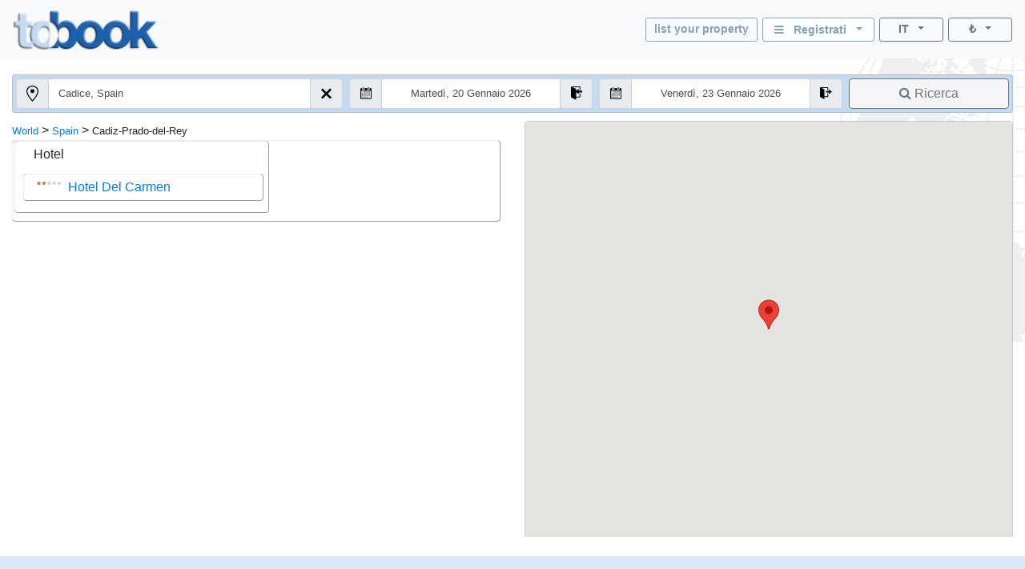

--- FILE ---
content_type: text/html; charset=utf-8
request_url: https://tobook.com/it/Spain/Cadiz-Prado-del-Rey?CurrencyID=62
body_size: 17141
content:
<!DOCTYPE html>
<html>
<head>
    <meta charset="utf-8" />
    <meta name="viewport" content="width=device-width, initial-scale=1.0" />
    <title>Cadiz-Prado-del-Rey, alberghi (Hotels) - Spain</title>
    <meta name="keywords" content="Cadiz-Prado-del-Rey alberghi - Hotels, Alberghi a Cadiz-Prado-del-Rey, , guida agli alloggi Cadiz-Prado-del-Rey, , Guida delle citt&#xE0;" />
    <meta name="description" content="Cadiz-Prado-del-Rey (Spain) .Guida e prenotazioni alberghiere online in questa localit&#xE0; / destinazione - con recensioni di hotel. Camere / Appartamenti / Alloggi. Con indirizzo, numero di telefono diretto, foto, tariffe, offerte speciali, posizione / posizione e una descrizione completa di diversi hotel in citt&#xE0;." />
    
    
        <link rel="stylesheet" href="https://cdn.jsdelivr.net/npm/bootstrap@4.5.3/dist/css/bootstrap.min.css" />
<meta name="x-stylesheet-fallback-test" content="" class="sr-only" /><script>!function(a,b,c,d){var e,f=document,g=f.getElementsByTagName("SCRIPT"),h=g[g.length-1].previousElementSibling,i=f.defaultView&&f.defaultView.getComputedStyle?f.defaultView.getComputedStyle(h):h.currentStyle;if(i&&i[a]!==b)for(e=0;e<c.length;e++)f.write('<link href="'+c[e]+'" '+d+"/>")}("position","absolute",["/lib-js/bootstrap/dist/css/bootstrap.min.css"], "rel=\u0022stylesheet\u0022 ");</script>
    
    <link rel="canonical" href="https://www.tobook.com/it/Spain/Cadiz-Prado-del-Rey" />

    <!-- Google tag (gtag.js) -->
    <script async src="https://www.googletagmanager.com/gtag/js?id=23325235671 "></script>
    <script>
        window.dataLayer = window.dataLayer || [];
        function gtag() { dataLayer.push(arguments); }
        gtag('js', new Date());

        gtag('config', 'G-58FVBF8H7D');
    </script>
</head>
<body class="tb-body" id="tbBody" style="background:url(https://www.tobook.com/images/watermark.gif); background-repeat: no-repeat; background-position-x: right">
    <style>
        /* bootstrap btn-info and btn-info-outline overrides */
        .btn-info {
            color: #6c757d;
            background-color: #c5dbf2;
            border-color: #c5dbf2;
        }

            .btn-info:hover {
                color: #6c757d;
                background-color: #a3bad1;
                border-color: #8ca4bd;
            }

            .btn-info:focus, .btn-info.focus {
                color: #6c757d;
                background-color: #a3bad1;
                border-color: #8ca4bd;
                box-shadow: 0 0 0 0.2rem rgba(197, 219, 242, 0.5);
            }

            .btn-info:active, .btn-info.active,
            .show > .btn-info.dropdown-toggle {
                color: #6c757d !important;
                background-color: #8ca4bd !important;
                border-color: #829ab3 !important;
            }

                .btn-info:active:focus, .btn-info.active:focus,
                .show > .btn-info.dropdown-toggle:focus {
                    box-shadow: 0 0 0 0.2rem rgba(197, 219, 242, 0.5) !important;
                }

        .btn-outline-info {
            color: #86a1bd;
            background-image: none;
            border-color: #86a1bd;
        }

            .btn-outline-info:hover {
                color: #6c757d;
                background-color: #86a1bd;
                border-color: #86a1bd;
            }

            .btn-outline-info:focus, .btn-outline-info.focus {
                box-shadow: 0 0 0 0.2rem rgba(197, 219, 242, 0.5);
            }

            .btn-outline-info:active, .btn-outline-info.active,
            .show > .btn-outline-info.dropdown-toggle {
                color: #6c757d !important;
                background-color: #86a1bd !important;
                border-color: #86a1bd !important;
            }

                .btn-outline-info:active:focus, .btn-outline-info.active:focus,
                .show > .btn-outline-info.dropdown-toggle:focus {
                    box-shadow: 0 0 0 0.2rem rgba(197, 219, 242, 0.5) !important;
                }
    </style>
    <script>
        /* google analytics */
        // (function (i, s, o, g, r, a, m) {
        //     i['GoogleAnalyticsObject'] = r; i[r] = i[r] || function () {
        //         (i[r].q = i[r].q || []).push(arguments)
        //     }, i[r].l = 1 * new Date(); a = s.createElement(o),
        //         m = s.getElementsByTagName(o)[0]; a.async = 1; a.src = g; m.parentNode.insertBefore(a, m)
        // })(window, document, 'script', 'https://www.google-analytics.com/analytics.js', 'ga');

        // ga('create', 'UA-102189277-1', 'auto');
        // ga('send', 'pageview');
    

        /* console.log() suppression and delta flags */
        window.debug = false;
        window.RQApp = {};
        RQApp.IsPageLoaded = false;

        window.RQPageParams = {};
        window.RQPageParams.Debug = window.debug;

        if (!window.debug) {
            if (!window.console) window.console = {};

            var methods = ["log", "debug", "warn", "info"];

            for (var i = 0; i < methods.length; i++) {
                console[methods[i]] = function () { };
            }
        }
    </script>
    <style>
        [v-cloak] {
            display: none;
        }
    </style>
    
    
        <!-- CDN ajax is not working with the bundle currently so local lib versions referenced -->
        <script src="/lib-js/jquery/dist/jquery.js"></script>
        <!--script
            src="https://code.jquery.com/jquery-3.2.1.slim.min.js"
            asp-fallback-src="~/lib-js/jquery/dist/jquery.min.js"
            asp-fallback-test="window.jQuery"
            crossorigin="anonymous"
            integrity="sha384-KJ3o2DKtIkvYIK3UENzmM7KCkRr/rE9/Qpg6aAZGJwFDMVNA/GpGFF93hXpG5KkN"
        ></script-->
    
    

<style>
    .tb-text-em {
        font-weight: bold;
    }

    .tb-text-ghost {
        color: lightgray;
    }

    .tb-when-phone-factor {
        display: none;
    }

    .tb-when-large-factor {
        display: none;
    }

    .tb-glocal-flags-hidden {
        display: none;
        opacity: 0;
    }

    .tb-glocal-flags-shown {
        display:   flex;
        opacity:   1;
        animation: fadeIn .5s ease-in-out;
    }

    @keyframes fadeIn {
        0% {
            display: none;
            opacity: 0;
        }
        100% {
            display: flex;
            opacity: 1;
        }
    }

    @media (min-width: 0px) and (max-width: 599.9999px) {
        .tb-when-large-factor {
            display: none;
        }

        .tb-when-phone-factor {
            display: block;
        }

        .tb-glocal-flags-hidden {
            display: flex;
            opacity: 1;
        }

        .tb-glocal-flags-shown {
            display: flex;
            opacity: 1;
        }
    }

    @media (min-width: 600px) {
        .tb-when-large-factor {
            display: block;
        }

        .tb-when-phone-factor {
            display: none;
        }

        .tb-glocal-flags-hidden {
            display: none;
            opacity: 0;
        }

        .tb-glocal-flags-shown {
            display:   flex;
            opacity:   1;
            animation: fadeIn .5s ease-in-out;
        }

        @keyframes fadeIn {
            0% {
                display: none;
                opacity: 0;
            }
            100% {
                display: flex;
                opacity: 1;
            }
        }
    }

    .tb-modal-sm {
        max-width: 450px;
    }

    .tb-modal-center {
        margin-left:  auto;
        margin-right: auto;
    }

    .tb-text-warning {
        color: darkred;
    }

    .tb-divider-area {
        background-color: lightgray;
        text-align:       center;
        font-weight:      bold;
        color:            dimgray;
    }

    .tb-sign-in-status {
        background-color: WhiteSmoke;
        padding-left:     15px;
        font-size:        0.8em;
    }

    .tb-not-signed-in {
        color: darkslategray;
    }

    .tb-signed-in-as {
        color: darkgreen;
    }

    .tb-sign-in {
        background-color: white;
    }

    .tb-nav-login-icon {
        margin-right:     6px;
        color:            #17a2b8;
    }

    .tb-nav-login-icon-active {
        margin-right:     6px;
        color:            goldenrod;
    }

    .tb-text-standard {
        font-size: 1.0em;
    }

    .tb-hitlist-card-left-margin {
        margin-left:  0;
        margin-right: 0;
    }

    .tb-search-button {
        background-color: whitesmoke;
    }

    .tb-cityguide-title {
        height:           36px;
        background-color: #C4DAF1;
        font-weight:      bold;
        padding-top:      6px;
    }

    .tb-event-title {
        font-weight: bold;
        color:       #666666;
    }

    .tb-event-descr {
        font-size: 0.85em;
    }

    .tb-glocal-image {
        object-fit:    cover;
        border-radius: 50%;
        display:       block;
        margin-bottom: 4px;
        width:         50px;
        height:        50px;
        margin:        4px auto;
    }

    .tb-extra-glocal-hidden {
        display: none;
    }

    .tb-extra-glocal-shown {
        display: block;
    }

    .hint-cropper-glocal {
        position:        absolute;
        overflow:        hidden;
    }

    div.fab-hint-glocal {
        margin-bottom:    0;
        margin-right:     0;
        padding-left:     10px;
        padding-top:      1px;
        height:           28px !important;
        width:            28px !important;
        border-radius:    50%;
        background-color: rgba(120, 166, 240, 0.8);
        color:            white;
        font-weight:      bold;
        font-size:        1em;
        z-index:          9999;
        cursor:           pointer;
    }

    div.fab-hint-pos-glocal {
        margin-top:       -3px;
        margin-left:      25px;
    }

    li.glocal-bullets {
        font-size:        1em;
    }

    li:not(:last-child).glocal-bullets {
        margin-bottom:    10px;
    }
</style>
<script>
    function ToggleGlocalList() { }
    function NavToGlocal()      { }
    function ShowGlocalFlags()  { }
    function HideGlocalFlags()  { }

    WhoAreGlocals = function () { }
</script>
<div class="modal fade" id="modalWhoAreGlocals" tabindex="-1" role="dialog" aria-labelledby="whoAreGlocalsTitle">
    <div class="modal-dialog tb-modal-sm tb-modal-center" role="document" style="max-width: 450px">
        <div class="modal-content">
            <div class="modal-header">
                <h5 class="modal-title" style="font-size: 1.3em">Chi sono i Glocal?</h5>
                <button type="button" class="close" data-dismiss="modal" aria-label="Close">
                    <span aria-hidden="true">&times;</span>
                </button>
            </div>
            <div class="modal-body">
                <ul>
                    <li class="glocal-bullets">I Glocal sono i nostri affiliati personali con conoscenze relative ai viaggi locali, che aiutano a rispondere alle esigenze di viaggio e agli interessi dei nostri ospiti.</li>
                    <li class="glocal-bullets">I Glocal forniscono suggerimenti e informazioni locali, rispondendo alle richieste dei clienti della prenotazione per la loro posizione.</li>
                    <li class="glocal-bullets">Se sei interessato a partecipare, su ogni prenotazione in cui un cliente ti ha assegnato come suo Glocal, guadagnerai il 10% della nostra commissione di prenotazione.</li>
                </ul>
                <p style="text-align: center">
                    <a href="/it/Glocal/SignUp" style="font-size: 1em">Iscriviti come Glocal</a>
                </p>
            </div>
            <div class="modal-footer justify-content-center">
                <button type="button" class="btn btn-info" data-dismiss="modal">Vicino</button>
            </div>
        </div>
    </div>
</div>
<div class="modal fade" id="modalSignIn" tabindex="-1" role="dialog" aria-labelledby="modalSignInTitle">
    <div class="modal-dialog tb-modal-sm tb-modal-center" role="document" id="signInVue" style="max-width: 450px;">
        <div class="modal-content">
            <div class="modal-body">
                <form>
                    <div class="form-group">
                        <button type="button" class="btn btn-info btn-block" v-on:click="VueSignInViaGoogle()">
                            <span>Accedi con Google</span>&nbsp;&nbsp;<i class="fa fa-google"></i>
                        </button>
                    </div>
                    <div class="form-group tb-divider-area">
                        <h5 class="modal-title">O</h5>
                    </div>
                    <div class="form-group">
                        <button type="button" class="btn btn-info btn-block" v-on:click="VueSignInViaFacebook()">
                            <span>Accedi con Facebook</span>&nbsp;&nbsp;<i class="fa fa-facebook"></i>
                        </button>
                    </div>
                    <div class="form-group tb-divider-area">
                        <h5 class="modal-title">O</h5>
                    </div>
                    <div class="form-group">
                        <h4 class="modal-title">Accedi con e-mail</h4>
                    </div>
                    <div class="form-group" v-bind:class="{ &#x27;has-error&#x27; : AccountNotFound }">
                        <label for="signInEmail">Indirizzo email</label>
                        <input type="email" class="form-control tb-text-standard" id="signInEmail" placeholder="E-mail" v-model="ResHolder.Email" />
                    </div>
                    <div class="form-group" v-bind:class="{ &#x27;has-error&#x27; : BadCredentials }">
                        <label for="signInPassword">Parola d'ordine</label>
                        <input type="password" class="form-control tb-text-standard" id="signInPassword" placeholder="Parola d&#x27;ordine" v-model="CustomerCredentials" v-on:keyup.enter="VueSignIn()" />
                    </div>
                    <div class="help-block tb-text-warning">{{ LoginError }}</div>
                    <div class="help-block">
                        <a href="#" class="tb-text-em">Hai dimenticato la password?</a>
                    </div>
                </form>
            </div>
            <div class="modal-footer">
                <button type="button" class="btn btn-outline-secondary" v-on:click="VueSignInCancel()">Annulla</button>
                <button type="button" class="btn btn-info" id="modalSignInAction" v-on:click="VueSignIn()">Registrati</button>
            </div>
        </div>
    </div>
</div>
<style>
    /* mouse cursor over dropdown entries as pointer */
    .tb-dropdown-pointer:hover {
        cursor:          pointer;
    }

    .image-cropper {
        position:        relative;
        overflow:        hidden;
    }
    
    img.fab-img {
        margin-top:      -3px;
        margin-bottom:   0;
        margin-left:     0;
        margin-right:    0;
        height:          24px;
        width:           auto;
        object-fit:      cover;
        border-radius:   50%;
    }

    .hint-cropper {
        position:        absolute;
        overflow:        hidden;
    }
    
    div.fab-hint {
        margin-bottom:    0;
        margin-right:     0;
        height:           14px;
        width:            14px;
        border-radius:    50%;
        background-color: rgba(178, 34, 34, 0.8);
        color:            white;
        font-weight:      bold;
        font-size:        0.7em;
        z-index:          50;
    }

    div.fab-hint-pos-large {
        margin-top:       -3px;
        margin-left:      25px;
    }

    div.fab-hint-pos-phone {
        margin-top:       -2px;
        margin-left:      36px;
    }

    .tb-session-expiry {
        background-color: lightgray;
        font-size:        0.9em;
        font-weight:      bold;
        color:            darkred;
    }
</style>
<nav class="navbar navbar-expand navbar-light bg-light" style="padding-bottom: 6px; position: unset !important">
    <a class="navbar-brand" href="/it/?CurrencyID=62">
        <img src="https://www.tobook.com/images/tobook-logo-highres/tobook-high-res-transparent.png" class="img-fluid d-inline-block align-top" width="182" height="50" title="tobook.com, qui per accogliere" />
    </a>
    <div class="flex-column ml-auto" id="signInOutVue">
        <div class="input-group tb-when-phone-factor"> 
            <ul class="navbar-nav ml-auto tb-text-standard">
                <li class="nav-item dropdown tb-text-standard">
                    <button
                        class="btn btn-outline-info btn-sm btn-block dropdown-toggle tb-text-em tb-sign-in tb-text-smaller"
                        data-toggle="dropdown"
                        aria-haspopup="true"
                        aria-expanded="false"
                        style="width: 166px; margin-bottom: 4px; height: 30px; padding: 2px;"
                        v-cloak
                    >
                        <div class="fab-hint fab-hint-pos-phone hint-cropper" v-if="ViewModel.ResHolder.OwningCustomer.HasUnreadMessages">{{ ViewModel.ResHolder.OwningCustomer.NumUnreadMessages }}</div>
                        <img class="fab-img image-cropper" v-if="ViewModel.SignedIn" v-bind:src="(&#x27;https://www.tobook.com/&#x27; &#x2B; ViewModel.ResHolder.OwningCustomer.ProfilePicturePath)" />
                        <i class="fa fa-bars" v-if="!ViewModel.SignedIn"></i>&nbsp;&nbsp;<span
                            class="tb-text-em"
                        >{{ ResHolder.SignInOutLabel }}&nbsp;&nbsp;<span
                            class="caret"
                        ></span></span>
                    </button>
                    <div
                        class="dropdown-menu dropdown-menu-right"
                        aria-labelledby="dropdownMenuButton"
                    >
                        <a class="dropdown-item tb-dropdown-pointer tb-text-em" v-if="!ViewModel.SignedIn" v-on:click="VueSignInOut()">
                            <span>Registrati</span>
                        </a>
                        <div class="dropdown-divider" v-if="!ViewModel.SignedIn"></div>
                        <a class="dropdown-item" href="/CustomerArea/index.html" v-if="!ViewModel.SignedIn">
                            <span>Vai all&#39;Area Clienti</span>
                        </a>
                        <a class="dropdown-item tb-text-smaller" v-if="ViewModel.SignedIn">
                            <span>{{ ResHolder.SignInStatusLabel }}</span>&nbsp;<span
                                class="tb-text-em"
                            >{{ ResHolder.SignInDisplayName }}</span>
                        </a>
                        <div class="dropdown-divider" v-if="ViewModel.SignedIn"></div>
                        <a class="dropdown-item" href="/CustomerArea/index.html" v-if="ViewModel.SignedIn">
                            <span>Vedi profilo</span>
                        </a>
                        <div class="dropdown-divider" v-if="ViewModel.SignedIn"></div>
                        <a class="dropdown-item tb-dropdown-pointer tb-text-em" v-if="ViewModel.SignedIn" v-on:click="VueSignInOut()">
                            <span>Disconnessione</span>
                        </a>
                    </div>
                </li>
            </ul>
        </div>
        <div class="input-group">
            
            <ul class="navbar-nav ml-auto tb-text-standard">
                <li class="nav-item  tb-when-large-factor tb-text-standard">
                    <a href="/Register1"
                       class="btn btn-outline-info btn-sm btn-block tb-text-em tb-text-smaller"
                       style="width: 140px; height: 30px; margin-right: 6px; padding: 2px; padding-top: 4px;">
                        list your property
                    </a>
                </li>
                <li class="nav-item dropdown tb-when-large-factor tb-text-standard">
                    <button class="btn btn-outline-info btn-sm btn-block dropdown-toggle tb-text-em tb-sign-in tb-text-smaller"
                            data-toggle="dropdown"
                            aria-haspopup="true"
                            aria-expanded="false"
                            style="width: 140px; height: 30px; margin-right: 6px; padding: 2px; padding-top: 4px;"
                            v-cloak>
                        <div class="fab-hint fab-hint-pos-large hint-cropper" v-if="ViewModel.ResHolder.OwningCustomer.HasUnreadMessages">{{ ViewModel.ResHolder.OwningCustomer.NumUnreadMessages }}</div>
                        <img class="fab-img image-cropper" v-if="ViewModel.SignedIn" v-bind:src="(&#x27;https://www.tobook.com/&#x27; &#x2B; ViewModel.ResHolder.OwningCustomer.ProfilePicturePath)" />
                        <i class="fa fa-bars" v-if="!ViewModel.SignedIn"></i>&nbsp;&nbsp;<span class="tb-text-em">
                            {{ ResHolder.SignInOutLabel }}&nbsp;&nbsp;<span class="caret"></span>
                        </span>
                    </button>
                    <div class="dropdown-menu dropdown-menu-right"
                         aria-labelledby="dropdownMenuButton">
                        <a class="dropdown-item tb-dropdown-pointer tb-text-em" v-if="!ViewModel.SignedIn" v-on:click="VueSignInOut()">
                            <span>Registrati</span>
                        </a>
                        <div class="dropdown-divider" v-if="!ViewModel.SignedIn"></div>
                        <a class="dropdown-item" href="/CustomerArea/index.html" v-if="!ViewModel.SignedIn">
                            <span>Vai all&#39;Area Clienti</span>
                        </a>
                        <a class="dropdown-item tb-text-smaller" v-if="ViewModel.SignedIn">
                            <span>{{ ResHolder.SignInStatusLabel }}</span>&nbsp;<span class="tb-text-em">{{ ResHolder.SignInDisplayName }}</span>
                        </a>
                        <div class="dropdown-divider" v-if="ViewModel.SignedIn"></div>
                        <a class="dropdown-item" href="/CustomerArea/index.html" v-if="ViewModel.SignedIn">
                            <span>Vedi profilo</span>
                        </a>
                        <div class="dropdown-divider" v-if="ViewModel.SignedIn"></div>
                        <a class="dropdown-item tb-dropdown-pointer tb-text-em" v-if="ViewModel.SignedIn" v-on:click="VueSignInOut()">
                            <span>Disconnessione</span>
                        </a>
                    </div>
                </li>
                <li class="nav-item dropdown">
                    <button class="btn btn-outline-secondary btn-sm btn-block dropdown-toggle tb-text-smaller"
                            data-toggle="dropdown"
                            aria-haspopup="true"
                            aria-expanded="false"
                            style="width: 80px;">
                        <span class="tb-text-em">IT</span>&nbsp;&nbsp;<span class="caret"></span>
                    </button>
                    <div class="dropdown-menu dropdown-menu-right tb-dropdown tb-text-smaller" aria-labelledby="dropdownMenuButton">
                        
                        <a href="/en/Spain/Cadiz-Prado-del-Rey?CurrencyID=62" class="dropdown-item tb-dropdown-item">
                            <span class="text-muted">English</span>
                        </a>
                        <div class="dropdown-divider tb-dropdown-divider"></div>
                    
                        
                        <a href="/fr/Spain/Cadiz-Prado-del-Rey?CurrencyID=62" class="dropdown-item tb-dropdown-item">
                            <span class="text-muted">Fran&#xE7;ais</span>
                        </a>
                        <div class="dropdown-divider tb-dropdown-divider"></div>
                    
                        
                        <a href="/de/Spain/Cadiz-Prado-del-Rey?CurrencyID=62" class="dropdown-item tb-dropdown-item">
                            <span class="text-muted">Deutch</span>
                        </a>
                        <div class="dropdown-divider tb-dropdown-divider"></div>
                    
                        <a class="dropdown-item disabled tb-dropdown-item">
                            <span class="tb-text-ghost">Italiano</span>
                        </a>
                        
                        <div class="dropdown-divider tb-dropdown-divider"></div>
                    
                        
                        <a href="/es/Spain/Cadiz-Prado-del-Rey?CurrencyID=62" class="dropdown-item tb-dropdown-item">
                            <span class="text-muted">Espa&#xF1;ol</span>
                        </a>
                        <div class="dropdown-divider tb-dropdown-divider"></div>
                    
                        
                        <a href="/pt/Spain/Cadiz-Prado-del-Rey?CurrencyID=62" class="dropdown-item tb-dropdown-item">
                            <span class="text-muted">Portugu&#xEA;s</span>
                        </a>
                        <div class="dropdown-divider tb-dropdown-divider"></div>
                    
                        
                        <a href="/tr/Spain/Cadiz-Prado-del-Rey?CurrencyID=62" class="dropdown-item tb-dropdown-item">
                            <span class="text-muted">T&#xFC;rk</span>
                        </a>
                        <div class="dropdown-divider tb-dropdown-divider"></div>
                    
                        
                        <a href="/hu/Spain/Cadiz-Prado-del-Rey?CurrencyID=62" class="dropdown-item tb-dropdown-item">
                            <span class="text-muted">Magyar</span>
                        </a>
                        <div class="dropdown-divider tb-dropdown-divider"></div>
                    
                        
                        <a href="/nl/Spain/Cadiz-Prado-del-Rey?CurrencyID=62" class="dropdown-item tb-dropdown-item">
                            <span class="text-muted">Nederlands</span>
                        </a>
                        <div class="dropdown-divider tb-dropdown-divider"></div>
                    
                        
                        <a href="/zh/Spain/Cadiz-Prado-del-Rey?CurrencyID=62" class="dropdown-item tb-dropdown-item">
                            <span class="text-muted">&#x4E2D;&#x6587; (Chinese)</span>
                        </a>
                        
                    </div>
                </li>
                <li class="nav-item dropdown" style="margin-left: 6px;">
                    <button class="btn btn-outline-secondary btn-sm btn-block dropdown-toggle tb-text-smaller"
                            data-toggle="dropdown"
                            aria-haspopup="true"
                            aria-expanded="false"
                            style="width: 80px;">
                        <span class="tb-text-em">&#x20BA;</span>&nbsp;&nbsp;<span class="caret"></span>
                    </button>
                    <div class="dropdown-menu dropdown-menu-right tb-dropdown tb-text-smaller" aria-labelledby="dropdownMenuButton">
                        
                        <a href="http://tobook.com/it/Spain/Cadiz-Prado-del-Rey?CurrencyID=1" rel="nofollow" class="dropdown-item tb-dropdown-item">
                            <span class="text-muted">EUR</span>
                        </a>
                        <div class="dropdown-divider tb-dropdown-divider"></div>
                    
                        
                        <a href="http://tobook.com/it/Spain/Cadiz-Prado-del-Rey?CurrencyID=2" rel="nofollow" class="dropdown-item tb-dropdown-item">
                            <span class="text-muted">USD</span>
                        </a>
                        <div class="dropdown-divider tb-dropdown-divider"></div>
                    
                        
                        <a href="http://tobook.com/it/Spain/Cadiz-Prado-del-Rey?CurrencyID=4" rel="nofollow" class="dropdown-item tb-dropdown-item">
                            <span class="text-muted">ARS</span>
                        </a>
                        <div class="dropdown-divider tb-dropdown-divider"></div>
                    
                        
                        <a href="http://tobook.com/it/Spain/Cadiz-Prado-del-Rey?CurrencyID=5" rel="nofollow" class="dropdown-item tb-dropdown-item">
                            <span class="text-muted">AUD</span>
                        </a>
                        <div class="dropdown-divider tb-dropdown-divider"></div>
                    
                        
                        <a href="http://tobook.com/it/Spain/Cadiz-Prado-del-Rey?CurrencyID=7" rel="nofollow" class="dropdown-item tb-dropdown-item">
                            <span class="text-muted">THB</span>
                        </a>
                        <div class="dropdown-divider tb-dropdown-divider"></div>
                    
                        
                        <a href="http://tobook.com/it/Spain/Cadiz-Prado-del-Rey?CurrencyID=10" rel="nofollow" class="dropdown-item tb-dropdown-item">
                            <span class="text-muted">BRL</span>
                        </a>
                        <div class="dropdown-divider tb-dropdown-divider"></div>
                    
                        
                        <a href="http://tobook.com/it/Spain/Cadiz-Prado-del-Rey?CurrencyID=11" rel="nofollow" class="dropdown-item tb-dropdown-item">
                            <span class="text-muted">GBP</span>
                        </a>
                        <div class="dropdown-divider tb-dropdown-divider"></div>
                    
                        
                        <a href="http://tobook.com/it/Spain/Cadiz-Prado-del-Rey?CurrencyID=12" rel="nofollow" class="dropdown-item tb-dropdown-item">
                            <span class="text-muted">CAD</span>
                        </a>
                        <div class="dropdown-divider tb-dropdown-divider"></div>
                    
                        
                        <a href="http://tobook.com/it/Spain/Cadiz-Prado-del-Rey?CurrencyID=13" rel="nofollow" class="dropdown-item tb-dropdown-item">
                            <span class="text-muted">CLP</span>
                        </a>
                        <div class="dropdown-divider tb-dropdown-divider"></div>
                    
                        
                        <a href="http://tobook.com/it/Spain/Cadiz-Prado-del-Rey?CurrencyID=16" rel="nofollow" class="dropdown-item tb-dropdown-item">
                            <span class="text-muted">HRK</span>
                        </a>
                        <div class="dropdown-divider tb-dropdown-divider"></div>
                    
                        
                        <a href="http://tobook.com/it/Spain/Cadiz-Prado-del-Rey?CurrencyID=19" rel="nofollow" class="dropdown-item tb-dropdown-item">
                            <span class="text-muted">CZK</span>
                        </a>
                        <div class="dropdown-divider tb-dropdown-divider"></div>
                    
                        
                        <a href="http://tobook.com/it/Spain/Cadiz-Prado-del-Rey?CurrencyID=20" rel="nofollow" class="dropdown-item tb-dropdown-item">
                            <span class="text-muted">DKK</span>
                        </a>
                        <div class="dropdown-divider tb-dropdown-divider"></div>
                    
                        
                        <a href="http://tobook.com/it/Spain/Cadiz-Prado-del-Rey?CurrencyID=28" rel="nofollow" class="dropdown-item tb-dropdown-item">
                            <span class="text-muted">HUF</span>
                        </a>
                        <div class="dropdown-divider tb-dropdown-divider"></div>
                    
                        
                        <a href="http://tobook.com/it/Spain/Cadiz-Prado-del-Rey?CurrencyID=29" rel="nofollow" class="dropdown-item tb-dropdown-item">
                            <span class="text-muted">INR</span>
                        </a>
                        <div class="dropdown-divider tb-dropdown-divider"></div>
                    
                        
                        <a href="http://tobook.com/it/Spain/Cadiz-Prado-del-Rey?CurrencyID=30" rel="nofollow" class="dropdown-item tb-dropdown-item">
                            <span class="text-muted">IDR</span>
                        </a>
                        <div class="dropdown-divider tb-dropdown-divider"></div>
                    
                        
                        <a href="http://tobook.com/it/Spain/Cadiz-Prado-del-Rey?CurrencyID=32" rel="nofollow" class="dropdown-item tb-dropdown-item">
                            <span class="text-muted">ILS</span>
                        </a>
                        <div class="dropdown-divider tb-dropdown-divider"></div>
                    
                        
                        <a href="http://tobook.com/it/Spain/Cadiz-Prado-del-Rey?CurrencyID=34" rel="nofollow" class="dropdown-item tb-dropdown-item">
                            <span class="text-muted">NOK</span>
                        </a>
                        <div class="dropdown-divider tb-dropdown-divider"></div>
                    
                        
                        <a href="http://tobook.com/it/Spain/Cadiz-Prado-del-Rey?CurrencyID=35" rel="nofollow" class="dropdown-item tb-dropdown-item">
                            <span class="text-muted">KWD</span>
                        </a>
                        <div class="dropdown-divider tb-dropdown-divider"></div>
                    
                        
                        <a href="http://tobook.com/it/Spain/Cadiz-Prado-del-Rey?CurrencyID=39" rel="nofollow" class="dropdown-item tb-dropdown-item">
                            <span class="text-muted">RON</span>
                        </a>
                        <div class="dropdown-divider tb-dropdown-divider"></div>
                    
                        
                        <a href="http://tobook.com/it/Spain/Cadiz-Prado-del-Rey?CurrencyID=41" rel="nofollow" class="dropdown-item tb-dropdown-item">
                            <span class="text-muted">BGN</span>
                        </a>
                        <div class="dropdown-divider tb-dropdown-divider"></div>
                    
                        
                        <a href="http://tobook.com/it/Spain/Cadiz-Prado-del-Rey?CurrencyID=46" rel="nofollow" class="dropdown-item tb-dropdown-item">
                            <span class="text-muted">MAD</span>
                        </a>
                        <div class="dropdown-divider tb-dropdown-divider"></div>
                    
                        
                        <a href="http://tobook.com/it/Spain/Cadiz-Prado-del-Rey?CurrencyID=49" rel="nofollow" class="dropdown-item tb-dropdown-item">
                            <span class="text-muted">MXN</span>
                        </a>
                        <div class="dropdown-divider tb-dropdown-divider"></div>
                    
                        
                        <a href="http://tobook.com/it/Spain/Cadiz-Prado-del-Rey?CurrencyID=51" rel="nofollow" class="dropdown-item tb-dropdown-item">
                            <span class="text-muted">ZAR</span>
                        </a>
                        <div class="dropdown-divider tb-dropdown-divider"></div>
                    
                        
                        <a href="http://tobook.com/it/Spain/Cadiz-Prado-del-Rey?CurrencyID=52" rel="nofollow" class="dropdown-item tb-dropdown-item">
                            <span class="text-muted">KHR</span>
                        </a>
                        <div class="dropdown-divider tb-dropdown-divider"></div>
                    
                        
                        <a href="http://tobook.com/it/Spain/Cadiz-Prado-del-Rey?CurrencyID=53" rel="nofollow" class="dropdown-item tb-dropdown-item">
                            <span class="text-muted">MYR</span>
                        </a>
                        <div class="dropdown-divider tb-dropdown-divider"></div>
                    
                        
                        <a href="http://tobook.com/it/Spain/Cadiz-Prado-del-Rey?CurrencyID=54" rel="nofollow" class="dropdown-item tb-dropdown-item">
                            <span class="text-muted">RUB</span>
                        </a>
                        <div class="dropdown-divider tb-dropdown-divider"></div>
                    
                        
                        <a href="http://tobook.com/it/Spain/Cadiz-Prado-del-Rey?CurrencyID=56" rel="nofollow" class="dropdown-item tb-dropdown-item">
                            <span class="text-muted">RSD</span>
                        </a>
                        <div class="dropdown-divider tb-dropdown-divider"></div>
                    
                        
                        <a href="http://tobook.com/it/Spain/Cadiz-Prado-del-Rey?CurrencyID=57" rel="nofollow" class="dropdown-item tb-dropdown-item">
                            <span class="text-muted">SGD</span>
                        </a>
                        <div class="dropdown-divider tb-dropdown-divider"></div>
                    
                        
                        <a href="http://tobook.com/it/Spain/Cadiz-Prado-del-Rey?CurrencyID=59" rel="nofollow" class="dropdown-item tb-dropdown-item">
                            <span class="text-muted">SEK</span>
                        </a>
                        <div class="dropdown-divider tb-dropdown-divider"></div>
                    
                        
                        <a href="http://tobook.com/it/Spain/Cadiz-Prado-del-Rey?CurrencyID=60" rel="nofollow" class="dropdown-item tb-dropdown-item">
                            <span class="text-muted">CHF</span>
                        </a>
                        <div class="dropdown-divider tb-dropdown-divider"></div>
                    
                        <a class="dropdown-item disabled tb-dropdown-item">
                            <span class="tb-text-ghost">TRY</span>
                        </a>
                        
                        <div class="dropdown-divider tb-dropdown-divider"></div>
                    
                        
                        <a href="http://tobook.com/it/Spain/Cadiz-Prado-del-Rey?CurrencyID=63" rel="nofollow" class="dropdown-item tb-dropdown-item">
                            <span class="text-muted">AED</span>
                        </a>
                        <div class="dropdown-divider tb-dropdown-divider"></div>
                    
                        
                        <a href="http://tobook.com/it/Spain/Cadiz-Prado-del-Rey?CurrencyID=66" rel="nofollow" class="dropdown-item tb-dropdown-item">
                            <span class="text-muted">CNY</span>
                        </a>
                        <div class="dropdown-divider tb-dropdown-divider"></div>
                    
                        
                        <a href="http://tobook.com/it/Spain/Cadiz-Prado-del-Rey?CurrencyID=68" rel="nofollow" class="dropdown-item tb-dropdown-item">
                            <span class="text-muted">PLN</span>
                        </a>
                        <div class="dropdown-divider tb-dropdown-divider"></div>
                    
                        
                        <a href="http://tobook.com/it/Spain/Cadiz-Prado-del-Rey?CurrencyID=70" rel="nofollow" class="dropdown-item tb-dropdown-item">
                            <span class="text-muted">JPY</span>
                        </a>
                        <div class="dropdown-divider tb-dropdown-divider"></div>
                    
                        
                        <a href="http://tobook.com/it/Spain/Cadiz-Prado-del-Rey?CurrencyID=74" rel="nofollow" class="dropdown-item tb-dropdown-item">
                            <span class="text-muted">KRW</span>
                        </a>
                        
                    </div>
                </li>
            </ul>
        </div>
    </div>
</nav>
<div id="signInOutVueSession" class="container-fluid" v-cloak v-if="ViewModel.ResHolder.OwningCustomer.IsSessionExpired">
    <div class="row">
        <div class="col-12 tb-session-expiry">La tua sessione è scaduta, per favore accedi di nuovo.</div>
    </div>
</div>
<div id="signInOutVueFooter" style="display: none"></div>
<div id="messageVue" style="display: none"></div>
<div style="height: 20px"></div>
<div class="container-fluid" style="border-radius: 10px; border-style: unset; min-height: 0px !important; height: auto;">
    <!-- location locator -->
    <div id="menu" style="display: none; background-color: antiquewhite; height: 40px; width: 40px;" class="rounded-circle">
        <a data-toggle="modal" data-target="#exampleModal">
            <img src="https://www.tobook.com/images/location.svg" class="rounded-circle" style="height:30px; top: 4px; right: 10px; position: absolute;" />
        </a>
    </div>
    <form id="SearchForm" action="/it/AvailableHotels" method="GET" onsubmit="ValidateAndFireSearch();" class="needs-validation" novalidate>
        <div class="card" style="background-color: #c4daf1;">
            <div
                class="row no-gutters"
                style="padding-top: 0.2rem; border-radius: 4px;"
            >
                <div class="col-lg-4" style="box-sizing: border-box;">
                    <div
                        class="input-group form-group tb-search-control-left tb-search-control-bottom-margin"
                        style="border-radius: 4px;"
                    >
                        <div class="input-group-prepend" style="width: auto;">
                            <span class="input-group-text" style="border-radius: 4px;">
                                <img width="15" src="https://www.tobook.com/images/location.svg" />
                            </span>
                        </div>
                        <script>
                            function ClearLocation() {
                                console.log("clear location");

                                $("#myInput").val("");
                                $("[name=SearchLocationID]").val(0);
                            };
                        </script>
                        <input class="clearfix input-sm form-control tb-search-control-height" id="myInput" type="text" name="LocationName" required autocomplete="off" style="font-size: 0.8rem;" placeholder="Destinazione" />
                        <div class="clearfix input-group-append tb-search-control-right">
                            <span
                                class="input-group-text"
                                style="border-radius: 4px;"
                                onclick="ClearLocation();"
                            ><img width="15" src="https://www.tobook.com/images/x.svg"/></span>
                        </div>
                        <div class="invalid-feedback">Si prega di scegliere una posizione</div>
                    </div>
                </div>
                <div
                    class="col-lg-6 input-group form-group input-daterange"
                >
                    <div class="row no-gutters" style="width: 100%">
                        <div class="col-md-6" style="box-sizing: border-box;">
                            <div
                                class="input-group form-group tb-search-control-left-date"
                            >
                                <div id="arrCalLeftIcon" class="input-group-prepend" style="border-radius: 4px;">
                                    <span
                                        class="input-group-text"
                                        style="border-radius: 4px;"
                                    ><img width="15" src="https://www.tobook.com/images/calendar.svg"/></span>
                                </div>
                                <input id="arrCal" type="text" class="clearfix input-sm form-control tb-search-control-height" name="ArrDisplay" required autocomplete="off" style="font-size: 0.8rem; text-align: center" placeholder="Nel" />
                                <div id="arrCalRightIcon" class="clearfix input-group-append tb-search-control-right-date">
                                    <span
                                        class="input-group-text"
                                        style="border-radius: 4px;"
                                    ><img width="15" src="https://www.tobook.com/images/sign-in.svg"/></span>
                                </div>
                                <div class="invalid-feedback">Si prega di scegliere una data di check-in</div>
                            </div>
                        </div>
                        <div class="col-md-6" style="box-sizing: border-box;">
                            <div
                                class="input-group form-group tb-search-control-left-date"
                            >
                                <div id="depCalLeftIcon" class="input-group-prepend">
                                    <span
                                        class="input-group-text"
                                    ><img width="15" src="https://www.tobook.com/images/calendar.svg"/></span>
                                </div>
                                <input id="depCal" type="text" class="clearfix input-sm form-control tb-search-control-height" name="DepDisplay" required autocomplete="off" style="font-size: 0.8rem; text-align: center" placeholder="Su" />
                                <div id="depCalRightIcon" class="clearfix input-group-append tb-search-control-right-date">
                                    <span
                                        class="input-group-text"
                                        style="border-radius: 4px;"
                                    ><img width="15" src="https://www.tobook.com/images/sign-out.svg" /></span>
                                </div>
                                <div class="invalid-feedback">Si prega di scegliere una data di check-out</div>
                            </div>
                        </div>
                    </div>
                </div>
                <div class="col-lg-2" style="box-sizing: border-box;">
                    <div class="input-group form-group tb-search-control-left tb-search-control-top-margin">
                        <input
                            type="hidden"
                            name="CurrencyID"
                            value="62"
                            id="currencyPassThrough"
                        />
                        <input type="hidden" name="SearchLocationID" value="72"/>
                        <input type="hidden" name="Arr"/>
                        <input type="hidden" name="Dep"/>
                        <button
                            type="submit"
                            class="btn btn-outline-secondary btn-block tb-search-button tb-search-control-right tb-search-control-height"
                        ><i class="fa fa-search"></i>&nbsp;<span>Ricerca</span></button>
                    </div>
                </div>
            </div>
        </div>
    </form>
</div><!--end of search-->
<div class="container-fluid">
    <div class="row">
        <div
            id="contentHotels"
            class="col-sm-6"
            style="padding-top: 10px;"
        >
            <a href='/it/?CurrencyID=62' style="font-size:small;">World</a> &gt;
            <a href='/it/Spain?CurrencyID=62' style="font-size:small;">Spain</a> &gt;
            <span style="font-size:small;">Cadiz-Prado-del-Rey</span>
            
            
            <div class="card-deck tb-hitlist-card-left-margin"
                 style="border-radius: .25rem; border-style: groove; border-width: 1px; margin-bottom: 10px;">
                
<div class="card-deck tb-hitlist-card-left-margin  1" style="font-weight:300; border-radius: .25rem; border-style: groove; border-width: 1px; margin-bottom: 10px;margin-left:2px; margin-right:unset;padding:4px 8px 4px 8px;">                        <div class="card-title col-sm-12">Hotel</div>
                        <div class="row col-sm-12"
                            style="width:unset; font-weight:300; border-radius: .25rem; border-style: groove; border-width: 1px;
                            margin-bottom: 10px;margin-right:unset;margin-left:2px; padding:4px 8px 4px 8px;"
                            onmouseover="this.style.background = '#f2f4f5';"
                            onmouseout="this.style.background = 'white';">
                            <div class="card-deck    tb-hitlist-card-left-margin col-sm-2"
                                 style="width:unset;font-weight:300; border-radius: .25rem; border-style: none; border-width: 1px; margin-bottom: 10px;margin-right:unset;padding:4px 8px 4px 8px;">


                                <img style="width:100%" src="https://www.tobook.com/images/2star.gif" />
                            </div>
                            <div class="card-deck mappoint   tb-hitlist-card-left-margin 1A"
                                 onmouseover="2391"
                                 onmouseout="2391">
                                
                                <a href="/it/Spain/Cadiz-Prado-del-Rey/Hotels/Hotel-Del-Carmen?CurrencyID=62" class="text-black bg-blue">
                                    Hotel Del Carmen
                                </a>
                            </div>
                        </div>

</div>            </div>
        </div>
        <!--MAP-SECTION-->
        <div class="col-sm-6 tb-hitlist-map-left-padding"
             id="sidebar"
             style="padding-top: 10px;">
            <div class="modal"
                 id="exampleModal"
                 tabindex="-1"
                 role="dialog"
                 aria-labelledby="exampleModalLabel"
                 aria-hidden="true">
                <div class="modal-dialog modal-content jumbotron jumbotron-fluid"
                     role="document"
                     style="padding: 0rem; margin-top: 0px;">
                    <div id="mapModal" class="modal-header" style="padding: 0rem;">
                        <div class="input-group-append" style="width: auto;">
                            <button type="button" class="btn btn-primary" data-toggle="modal" data-target="#exampleModal">
                                <img src="https://www.tobook.com/images/-ionicons-svg-md-arrow-round-back.svg" style="height: 20px;" />
                            </button>
                        </div>
                    </div>
                    <div class="map-sticky-top" id="map"></div>
                </div>
            </div>
        </div>
        <!--MAP-SECTION-->
    </div>
</div>
<footer class="mt-4 tb-footer-color">
    <div class="container-fluid tb-footer-space">
        <div class="row">
            <div class="col-12 tb-footer-align">
                <a href="/it/?CurrencyID=62" class="text-dark bg-blue">Home</a> |
			    <a href="/CustomerArea/index.html?HotelID=0&LangID=4" class="text-dark bg-blue">sezione Servizio Cliente,</a> |
			    <a href="/it/Products" class="text-dark bg-blue">Prodotti</a> |
			    <a href="/HotelArea/index.html?LangID=4" class="text-dark bg-blue">Login Albergo</a> |
                <a href="/ChainArea/index.html" class="text-dark bg-blue">Accesso a catena</a> |
			    <a href="https://www.tobook.com/Register1" class="text-dark bg-blue">Registri la sua proprietà</a> |
                <a href="https://www.tobook.com/Developers/APIDocs/OTAXML" class="text-dark bg-blue">API per sviluppatori</a> |
                <a href="/it/Contact" class="text-dark bg-blue">Contattaci</a>
            </div>
        </div>
        <div class="row">
            <div
                class="col-12 text-right small align-self-end tb-copyright"
            ><span>Diritto d'autore</span> ©2000-2020 tobook.com</div>
        </div>
    </div>
</footer>



    
    <link rel="stylesheet" href="https://code.jquery.com/ui/1.12.1/themes/base/jquery-ui.css" />
    <script src="https://code.jquery.com/ui/1.12.1/jquery-ui.js"></script>
    <script>
        /*** Handle jQuery plugin naming conflict between jQuery UI and Bootstrap ***/
        $.widget.bridge('uibutton'  ,$.ui.button);
        $.widget.bridge('uitooltip' ,$.ui.tooltip);
    </script>

    
    
        <!-- CDN ajax is not working with the bundle currently so local lib versions referenced -->
        <script src="/lib-js/popper.js/dist/umd/popper.js"></script>
        <script src="/lib-js/bootstrap/dist/js/bootstrap.js"></script>
        <!--script
            src="https://cdnjs.cloudflare.com/ajax/libs/popper.js/1.12.9/umd/popper.min.js"
            asp-fallback-src="~/lib-js/popper.js/dist/umd/popper.min.js"
            asp-fallback-test="window.jQuery && window.jQuery.fn && window.jQuery.fn.modal"
            crossorigin="anonymous"
            integrity="sha384-ApNbgh9B+Y1QKtv3Rn7W3mgPxhU9K/ScQsAP7hUibX39j7fakFPskvXusvfa0b4Q"
        ></script>
        <script
            src="https://cdn.jsdelivr.net/npm/bootstrap@4.5.3/dist/js/bootstrap.min.js"
            asp-fallback-src="~/lib-js/bootstrap/dist/js/bootstrap.min.js"
            asp-fallback-test="window.jQuery && window.jQuery.fn && window.jQuery.fn.modal"
            crossorigin="anonymous"
            integrity="sha384-JZR6Spejh4U02d8jOt6vLEHfe/JQGiRRSQQxSfFWpi1MquVdAyjUar5+76PVCmYl"
        ></script-->
    
    
    <link href="/lib-js/bootstrap-datepicker/css/bootstrap-datepicker.css" rel="stylesheet" />
    <link rel="stylesheet" href="https://maxcdn.bootstrapcdn.com/font-awesome/4.7.0/css/font-awesome.min.css" />
    <link href="/css/site.css" rel="stylesheet" />
    <link href="/css/hitlist.css" rel="stylesheet" />
    <script>
        RQPageParams.LangID          = 4;
        RQPageParams.HotelID         = 0;
        RQPageParams.IsEngineRequest = 0;
    </script>
    <script src="/lib-js/vue/vue.js"></script>
    <script src="/app-js/nav-login/bundle.js"></script>
    <script>
        RQApp.ViewModel.mlText.RegisterView(0, 'BookingEngineAppTexts');
        RQApp.ViewModel.mlText.RegisterView(0, 'BookingEngineGuestDetails');


        RQApp.ViewModel.mlText.RegisterViewText('BookingEngineAppTexts' ,'1Of2GuestAndPaymentDetails' ,'(1/2) Dettagli ospite e pagamento' ,4);
        RQApp.ViewModel.mlText.RegisterViewText('BookingEngineAppTexts' ,'1Of3GuestAndPaymentDetails' ,'(1/3) Ospite e dettagli di pagamento' ,4);
        RQApp.ViewModel.mlText.RegisterViewText('BookingEngineAppTexts' ,'2Of2ConfirmedOK' ,'(2/2) Confermato OK' ,4);
        RQApp.ViewModel.mlText.RegisterViewText('BookingEngineAppTexts' ,'2Of2NOTConfirmed' ,'(2/2) NON confermato' ,4);
        RQApp.ViewModel.mlText.RegisterViewText('BookingEngineAppTexts' ,'2Of2RequestNOTSent' ,'(2/2) Richiesta NON inviata' ,4);
        RQApp.ViewModel.mlText.RegisterViewText('BookingEngineAppTexts' ,'2Of2RequestSentOK' ,'(2/2) Richiesta inviata OK' ,4);
        RQApp.ViewModel.mlText.RegisterViewText('BookingEngineAppTexts' ,'2Of3Confirmation' ,'(2/3) conferma' ,4);
        RQApp.ViewModel.mlText.RegisterViewText('BookingEngineAppTexts' ,'3Of3ConfirmedOK' ,'(3/3) Confermato OK' ,4);
        RQApp.ViewModel.mlText.RegisterViewText('BookingEngineAppTexts' ,'3Of3NOTConfirmed' ,'(3/3) NON confermato' ,4);
        RQApp.ViewModel.mlText.RegisterViewText('BookingEngineAppTexts' ,'3Of3RequestNOTSent' ,'(3/3) Richiesta NON inviata' ,4);
        RQApp.ViewModel.mlText.RegisterViewText('BookingEngineAppTexts' ,'3Of3RequestSentOK' ,'(3/3) Richiesta inviata OK' ,4);
        RQApp.ViewModel.mlText.RegisterViewText('BookingEngineAppTexts' ,'3Of4Confirmation' ,'(3/4) Conferma' ,4);
        RQApp.ViewModel.mlText.RegisterViewText('BookingEngineAppTexts' ,'4Of4ConfirmedOK' ,'(4/4) Confermato OK' ,4);
        RQApp.ViewModel.mlText.RegisterViewText('BookingEngineAppTexts' ,'4Of4NOTConfirmed' ,'(4/4) NON confermato' ,4);
        RQApp.ViewModel.mlText.RegisterViewText('BookingEngineAppTexts' ,'Adults' ,'adulti' ,4);
        RQApp.ViewModel.mlText.RegisterViewText('BookingEngineAppTexts' ,'AnyTime' ,'In qualsiasi momento' ,4);
        RQApp.ViewModel.mlText.RegisterViewText('BookingEngineAppTexts' ,'AvailableOnlyOnRequest' ,'Disponibile solo su richiesta' ,4);
        RQApp.ViewModel.mlText.RegisterViewText('BookingEngineAppTexts' ,'BackToSearch' ,'Torna alla ricerca' ,4);
        RQApp.ViewModel.mlText.RegisterViewText('BookingEngineAppTexts' ,'Book' ,'Prenota' ,4);
        RQApp.ViewModel.mlText.RegisterViewText('BookingEngineAppTexts' ,'BookingConfirmation' ,'Conferma della prenotazione' ,4);
        RQApp.ViewModel.mlText.RegisterViewText('BookingEngineAppTexts' ,'BookingConfirmedOK' ,'Prenotazione confermata OK' ,4);
        RQApp.ViewModel.mlText.RegisterViewText('BookingEngineAppTexts' ,'BookNow' ,'Prenota ora!' ,4);
        RQApp.ViewModel.mlText.RegisterViewText('BookingEngineAppTexts' ,'BookRooms' ,'Prenotare camere' ,4);
        RQApp.ViewModel.mlText.RegisterViewText('BookingEngineAppTexts' ,'Cancel' ,'Annulla' ,4);
        RQApp.ViewModel.mlText.RegisterViewText('BookingEngineAppTexts' ,'CantChangePassword' ,'Can not Change Password' ,4);
        RQApp.ViewModel.mlText.RegisterViewText('BookingEngineAppTexts' ,'CantChangeUserName' ,'Impossibile cambiare il nome utente' ,4);
        RQApp.ViewModel.mlText.RegisterViewText('BookingEngineAppTexts' ,'CantSaveFile' ,'Il server non è riuscito a salvare il file: contattare support@tobook.com per ulteriori informazioni' ,4);
        RQApp.ViewModel.mlText.RegisterViewText('BookingEngineAppTexts' ,'CardGuarantee' ,'La carta sarà utilizzata per garantire la prenotazione.' ,4);
        RQApp.ViewModel.mlText.RegisterViewText('BookingEngineAppTexts' ,'CCDetails' ,'Dettagli della carta di credito' ,4);
        RQApp.ViewModel.mlText.RegisterViewText('BookingEngineAppTexts' ,'CCInvalid' ,'Il numero della carta di credito non è valido' ,4);
        RQApp.ViewModel.mlText.RegisterViewText('BookingEngineAppTexts' ,'CCMonthInvalid' ,'Mese di scadenza non valido' ,4);
        RQApp.ViewModel.mlText.RegisterViewText('BookingEngineAppTexts' ,'CCMonthMissing' ,'Mese di scadenza non inserito' ,4);
        RQApp.ViewModel.mlText.RegisterViewText('BookingEngineAppTexts' ,'CCNameMissing' ,'Il nome del titolare della carta è mancante' ,4);
        RQApp.ViewModel.mlText.RegisterViewText('BookingEngineAppTexts' ,'CCNoMissing' ,'Il numero della carta di credito è mancante' ,4);
        RQApp.ViewModel.mlText.RegisterViewText('BookingEngineAppTexts' ,'CCTypeMissing' ,'Tipo di carta di credito non inserito' ,4);
        RQApp.ViewModel.mlText.RegisterViewText('BookingEngineAppTexts' ,'CCYearMissing' ,'Anno di scadenza non inserito' ,4);
        RQApp.ViewModel.mlText.RegisterViewText('BookingEngineAppTexts' ,'ChangePassword' ,'Cambia la password' ,4);
        RQApp.ViewModel.mlText.RegisterViewText('BookingEngineAppTexts' ,'ChangeUserName' ,'Cambia nome utente' ,4);
        RQApp.ViewModel.mlText.RegisterViewText('BookingEngineAppTexts' ,'ChangeUserNameAndPassword' ,'Cambia nome utente e password' ,4);
        RQApp.ViewModel.mlText.RegisterViewText('BookingEngineAppTexts' ,'ChangingCurrencyWillEmptyCart' ,'Il tuo carrello della spesa ha oggetti in esso. La modifica della valuta ripristinerà il carrello. Continua?' ,4);
        RQApp.ViewModel.mlText.RegisterViewText('BookingEngineAppTexts' ,'ChangingLanguageWillEmptyCart' ,'Il tuo carrello della spesa ha oggetti in esso. La modifica della lingua ripristinerà il carrello. Continua?' ,4);
        RQApp.ViewModel.mlText.RegisterViewText('BookingEngineAppTexts' ,'CheckIn' ,'Registrare' ,4);
        RQApp.ViewModel.mlText.RegisterViewText('BookingEngineAppTexts' ,'CheckingSession' ,'Verifica sessione in corso...' ,4);
        RQApp.ViewModel.mlText.RegisterViewText('BookingEngineAppTexts' ,'CheckInOut' ,'Check-in / out' ,4);
        RQApp.ViewModel.mlText.RegisterViewText('BookingEngineAppTexts' ,'CheckOut' ,'Check-out' ,4);
        RQApp.ViewModel.mlText.RegisterViewText('BookingEngineAppTexts' ,'ChooseLocation' ,'Scegli la posizione' ,4);
        RQApp.ViewModel.mlText.RegisterViewText('BookingEngineAppTexts' ,'ChooseLocation.' ,'Scegli la posizione' ,4);
        RQApp.ViewModel.mlText.RegisterViewText('BookingEngineAppTexts' ,'ConfirmBooking' ,'Conferma prenotazione' ,4);
        RQApp.ViewModel.mlText.RegisterViewText('BookingEngineAppTexts' ,'ConfirmDeleteAction' ,'Conferma Elimina azione' ,4);
        RQApp.ViewModel.mlText.RegisterViewText('BookingEngineAppTexts' ,'ConfirmDeleteMap' ,'Sei sicuro di voler eliminare questa mappa?' ,4);
        RQApp.ViewModel.mlText.RegisterViewText('BookingEngineAppTexts' ,'ConfirmDeletePhoto' ,'Sei sicuro di voler eliminare questa foto?' ,4);
        RQApp.ViewModel.mlText.RegisterViewText('BookingEngineAppTexts' ,'ConfirmDeletePicture' ,'Sei sicuro di voler eliminare questa immagine?' ,4);
        RQApp.ViewModel.mlText.RegisterViewText('BookingEngineAppTexts' ,'CouldNotRetrieveAccountFromFacebook' ,'Impossibile recuperare l\u0027account da Facebook' ,4);
        RQApp.ViewModel.mlText.RegisterViewText('BookingEngineAppTexts' ,'CouldNotRetrieveAccountFromGoogle' ,'Impossibile recuperare l\u0027account da Google' ,4);
        RQApp.ViewModel.mlText.RegisterViewText('BookingEngineAppTexts' ,'CountryMissing' ,'Paese non inserito' ,4);
        RQApp.ViewModel.mlText.RegisterViewText('BookingEngineAppTexts' ,'CreatingOrLocatingAccount' ,'Creazione o individuazione dell\u0026#39;account in corso...' ,4);
        RQApp.ViewModel.mlText.RegisterViewText('BookingEngineAppTexts' ,'Currency' ,'Moneta' ,4);
        RQApp.ViewModel.mlText.RegisterViewText('BookingEngineAppTexts' ,'CVCInvalid' ,'CVC non è valido' ,4);
        RQApp.ViewModel.mlText.RegisterViewText('BookingEngineAppTexts' ,'CVCMissing' ,'CVC mancante' ,4);
        RQApp.ViewModel.mlText.RegisterViewText('BookingEngineAppTexts' ,'DeletingMark' ,'Eliminazione ...' ,4);
        RQApp.ViewModel.mlText.RegisterViewText('BookingEngineAppTexts' ,'Email' ,'E-mail' ,4);
        RQApp.ViewModel.mlText.RegisterViewText('BookingEngineAppTexts' ,'EmailAddress' ,'Indirizzo email' ,4);
        RQApp.ViewModel.mlText.RegisterViewText('BookingEngineAppTexts' ,'EmailInvalid' ,'L\u0027email non è valida' ,4);
        RQApp.ViewModel.mlText.RegisterViewText('BookingEngineAppTexts' ,'EmailMissing' ,'L\u0027email è mancante' ,4);
        RQApp.ViewModel.mlText.RegisterViewText('BookingEngineAppTexts' ,'EmailRegistered' ,'Email registrata: per favore accedi' ,4);
        RQApp.ViewModel.mlText.RegisterViewText('BookingEngineAppTexts' ,'ErrorUploadingFile' ,'Errore durante il caricamento del file' ,4);
        RQApp.ViewModel.mlText.RegisterViewText('BookingEngineAppTexts' ,'ExpiryInPast' ,'La data di scadenza è nel passato' ,4);
        RQApp.ViewModel.mlText.RegisterViewText('BookingEngineAppTexts' ,'FileUploadError' ,'Errore caricamento file' ,4);
        RQApp.ViewModel.mlText.RegisterViewText('BookingEngineAppTexts' ,'From' ,'Da' ,4);
        RQApp.ViewModel.mlText.RegisterViewText('BookingEngineAppTexts' ,'GoToCustomerArea' ,'Vai all\u0026#39;Area Clienti' ,4);
        RQApp.ViewModel.mlText.RegisterViewText('BookingEngineAppTexts' ,'Guest' ,'Ospite' ,4);
        RQApp.ViewModel.mlText.RegisterViewText('BookingEngineAppTexts' ,'guest(s)' ,'ospiti)' ,4);
        RQApp.ViewModel.mlText.RegisterViewText('BookingEngineAppTexts' ,'GuestDetails' ,'Dettagli dell\u0027ospite' ,4);
        RQApp.ViewModel.mlText.RegisterViewText('BookingEngineAppTexts' ,'Guests' ,'ospiti)' ,4);
        RQApp.ViewModel.mlText.RegisterViewText('BookingEngineAppTexts' ,'HideOffers' ,'Nascondi offerte per questa stanza' ,4);
        RQApp.ViewModel.mlText.RegisterViewText('BookingEngineAppTexts' ,'IncorrectPassword' ,'Password errata' ,4);
        RQApp.ViewModel.mlText.RegisterViewText('BookingEngineAppTexts' ,'Language' ,'linguaggio' ,4);
        RQApp.ViewModel.mlText.RegisterViewText('BookingEngineAppTexts' ,'LastNameMissing' ,'Cognome mancante' ,4);
        RQApp.ViewModel.mlText.RegisterViewText('BookingEngineAppTexts' ,'Left' ,'Sinistra' ,4);
        RQApp.ViewModel.mlText.RegisterViewText('BookingEngineAppTexts' ,'LoadingMark' ,'Caricamento in corso...' ,4);
        RQApp.ViewModel.mlText.RegisterViewText('BookingEngineAppTexts' ,'Max' ,'Max' ,4);
        RQApp.ViewModel.mlText.RegisterViewText('BookingEngineAppTexts' ,'max.' ,'max.' ,4);
        RQApp.ViewModel.mlText.RegisterViewText('BookingEngineAppTexts' ,'MaxAbbr' ,'max.' ,4);
        RQApp.ViewModel.mlText.RegisterViewText('BookingEngineAppTexts' ,'MaximumBookingPeriod' ,'Periodo di prenotazione massimo' ,4);
        RQApp.ViewModel.mlText.RegisterViewText('BookingEngineAppTexts' ,'MBPIs28Nights' ,'Il periodo di prenotazione massimo è di 28 notti' ,4);
        RQApp.ViewModel.mlText.RegisterViewText('BookingEngineAppTexts' ,'MobileMissing' ,'Manca il cellulare' ,4);
        RQApp.ViewModel.mlText.RegisterViewText('BookingEngineAppTexts' ,'MoreOffers' ,'Altre offerte per questa stanza' ,4);
        RQApp.ViewModel.mlText.RegisterViewText('BookingEngineAppTexts' ,'MyProfile' ,'Il mio profilo' ,4);
        RQApp.ViewModel.mlText.RegisterViewText('BookingEngineAppTexts' ,'NA' ,'N / A' ,4);
        RQApp.ViewModel.mlText.RegisterViewText('BookingEngineAppTexts' ,'NightsFrom' ,'notte (s) da' ,4);
        RQApp.ViewModel.mlText.RegisterViewText('BookingEngineAppTexts' ,'NightSingular' ,'notte' ,4);
        RQApp.ViewModel.mlText.RegisterViewText('BookingEngineAppTexts' ,'NightsPlural' ,'notti' ,4);
        RQApp.ViewModel.mlText.RegisterViewText('BookingEngineAppTexts' ,'NoAvailabilityForRequestedPeriod' ,'Nessuna disponibilità per il periodo richiesto' ,4);
        RQApp.ViewModel.mlText.RegisterViewText('BookingEngineAppTexts' ,'NoFileSelected' ,'Nessun file selezionato per il caricamento' ,4);
        RQApp.ViewModel.mlText.RegisterViewText('BookingEngineAppTexts' ,'NoHotel' ,'Nessun hotel' ,4);
        RQApp.ViewModel.mlText.RegisterViewText('BookingEngineAppTexts' ,'NoLocation' ,'Nessuna posizione' ,4);
        RQApp.ViewModel.mlText.RegisterViewText('BookingEngineAppTexts' ,'NoRoomsLeft' ,'Nessuna stanza sinistra' ,4);
        RQApp.ViewModel.mlText.RegisterViewText('BookingEngineAppTexts' ,'NoRoomTypeAssigned' ,'Nessun tipo di camera assegnato' ,4);
        RQApp.ViewModel.mlText.RegisterViewText('BookingEngineAppTexts' ,'NoTask' ,'(non chiedere)' ,4);
        RQApp.ViewModel.mlText.RegisterViewText('BookingEngineAppTexts' ,'NotAvailable' ,'Non abbiamo alcuna disponibilità' ,4);
        RQApp.ViewModel.mlText.RegisterViewText('BookingEngineAppTexts' ,'NotCurrentlySignedIn' ,'Non eseguito l\u0027accesso' ,4);
        RQApp.ViewModel.mlText.RegisterViewText('BookingEngineAppTexts' ,'NotSignedIn' ,'Non eseguito l\u0027accesso' ,4);
        RQApp.ViewModel.mlText.RegisterViewText('BookingEngineAppTexts' ,'OffersFrom' ,'Offerte da' ,4);
        RQApp.ViewModel.mlText.RegisterViewText('BookingEngineAppTexts' ,'OK' ,'ok' ,4);
        RQApp.ViewModel.mlText.RegisterViewText('BookingEngineAppTexts' ,'Password' ,'Parola d\u0027ordine' ,4);
        RQApp.ViewModel.mlText.RegisterViewText('BookingEngineAppTexts' ,'PasswordAndRetypedPassordMustMatch' ,'La password e il passaporto riscritto devono coincidere!' ,4);
        RQApp.ViewModel.mlText.RegisterViewText('BookingEngineAppTexts' ,'PasswordChangedOK' ,'Password cambiata OK' ,4);
        RQApp.ViewModel.mlText.RegisterViewText('BookingEngineAppTexts' ,'PasswordMustBeMin8Chars' ,'La password deve contenere almeno 8 caratteri!' ,4);
        RQApp.ViewModel.mlText.RegisterViewText('BookingEngineAppTexts' ,'PayInAdvance' ,'Pagare in anticipo' ,4);
        RQApp.ViewModel.mlText.RegisterViewText('BookingEngineAppTexts' ,'PaymentIfConfirmed' ,'Se la richiesta è confermata, sarà richiesto il pagamento anticipato.' ,4);
        RQApp.ViewModel.mlText.RegisterViewText('BookingEngineAppTexts' ,'PaymentToday' ,'Il pagamento verrà detratto dall\u0027Hotel oggi.' ,4);
        RQApp.ViewModel.mlText.RegisterViewText('BookingEngineAppTexts' ,'Persons' ,'persona (s)' ,4);
        RQApp.ViewModel.mlText.RegisterViewText('BookingEngineAppTexts' ,'PleaseChooseLocation' ,'Si prega di scegliere una posizione' ,4);
        RQApp.ViewModel.mlText.RegisterViewText('BookingEngineAppTexts' ,'ProcessingBooking' ,'Elaborazione della prenotazione, attendere prego ...' ,4);
        RQApp.ViewModel.mlText.RegisterViewText('BookingEngineAppTexts' ,'ProcessingCancellation' ,'Elaborazione della cancellazione, attendere prego ...' ,4);
        RQApp.ViewModel.mlText.RegisterViewText('BookingEngineAppTexts' ,'PromotionCode' ,'Promotion Code' ,4);
        RQApp.ViewModel.mlText.RegisterViewText('BookingEngineAppTexts' ,'PublicPriceWas' ,'Il prezzo pubblico era' ,4);
        RQApp.ViewModel.mlText.RegisterViewText('BookingEngineAppTexts' ,'RequestBooking' ,'Richiede la prenotazione' ,4);
        RQApp.ViewModel.mlText.RegisterViewText('BookingEngineAppTexts' ,'RequestQuote' ,'(Richiedi preventivo)' ,4);
        RQApp.ViewModel.mlText.RegisterViewText('BookingEngineAppTexts' ,'RequestRoom' ,'Richiedi una camera' ,4);
        RQApp.ViewModel.mlText.RegisterViewText('BookingEngineAppTexts' ,'RequestRooms' ,'Richiedi camere' ,4);
        RQApp.ViewModel.mlText.RegisterViewText('BookingEngineAppTexts' ,'RequestSentOK' ,'Richiesta inviata OK' ,4);
        RQApp.ViewModel.mlText.RegisterViewText('BookingEngineAppTexts' ,'Reserve' ,'Prenota ora' ,4);
        RQApp.ViewModel.mlText.RegisterViewText('BookingEngineAppTexts' ,'Rooms' ,'Camere' ,4);
        RQApp.ViewModel.mlText.RegisterViewText('BookingEngineAppTexts' ,'RoomsFor' ,'Camere per' ,4);
        RQApp.ViewModel.mlText.RegisterViewText('BookingEngineAppTexts' ,'RoomSingular' ,'Camera' ,4);
        RQApp.ViewModel.mlText.RegisterViewText('BookingEngineAppTexts' ,'RoomsPlural' ,'camere' ,4);
        RQApp.ViewModel.mlText.RegisterViewText('BookingEngineAppTexts' ,'SavingMark' ,'Salvataggio...' ,4);
        RQApp.ViewModel.mlText.RegisterViewText('BookingEngineAppTexts' ,'SearchWhenIMoveTheMap' ,'Cerca quando sposto la mappa' ,4);
        RQApp.ViewModel.mlText.RegisterViewText('BookingEngineAppTexts' ,'SelectedFileTooLarge' ,'Il file selezionato è troppo grande: la dimensione massima è di 20 MB' ,4);
        RQApp.ViewModel.mlText.RegisterViewText('BookingEngineAppTexts' ,'SendingMark' ,'Invio in corso...' ,4);
        RQApp.ViewModel.mlText.RegisterViewText('BookingEngineAppTexts' ,'SendingRequest' ,'Richiesta di invio' ,4);
        RQApp.ViewModel.mlText.RegisterViewText('BookingEngineAppTexts' ,'SendRequest' ,'Invia richiesta' ,4);
        RQApp.ViewModel.mlText.RegisterViewText('BookingEngineAppTexts' ,'ShoppingCartHasItems' ,'Il carrello ha oggetti' ,4);
        RQApp.ViewModel.mlText.RegisterViewText('BookingEngineAppTexts' ,'ShowOffers' ,'Mostra offerte per questa stanza' ,4);
        RQApp.ViewModel.mlText.RegisterViewText('BookingEngineAppTexts' ,'SignedInAs' ,'Accesso eseguito come:' ,4);
        RQApp.ViewModel.mlText.RegisterViewText('BookingEngineAppTexts' ,'SignIn' ,'Registrati' ,4);
        RQApp.ViewModel.mlText.RegisterViewText('BookingEngineAppTexts' ,'SignInForMemberDiscount' ,'Accedi per lo sconto membro!' ,4);
        RQApp.ViewModel.mlText.RegisterViewText('BookingEngineAppTexts' ,'SignInToSendLocal' ,'Accedi per inviare un messaggio a questo locale!' ,4);
        RQApp.ViewModel.mlText.RegisterViewText('BookingEngineAppTexts' ,'SignInToSendMessage' ,'Accedi per inviare un messaggio' ,4);
        RQApp.ViewModel.mlText.RegisterViewText('BookingEngineAppTexts' ,'SignOut' ,'Disconnessione' ,4);
        RQApp.ViewModel.mlText.RegisterViewText('BookingEngineAppTexts' ,'StartingDownloadMark' ,'Avvio del download...' ,4);
        RQApp.ViewModel.mlText.RegisterViewText('BookingEngineAppTexts' ,'StayPeriod' ,'Periodo di soggiorno' ,4);
        RQApp.ViewModel.mlText.RegisterViewText('BookingEngineAppTexts' ,'UnknownEmail' ,'Email sconosciuta' ,4);
        RQApp.ViewModel.mlText.RegisterViewText('BookingEngineAppTexts' ,'UnknownUserName' ,'Nome utente sconosciuto' ,4);
        RQApp.ViewModel.mlText.RegisterViewText('BookingEngineAppTexts' ,'UnrecognisedFileExtension' ,'Estensione di file non riconosciuta - deve essere una delle seguenti: .png .jpeg .jpg .gif .tiff .bmp' ,4);
        RQApp.ViewModel.mlText.RegisterViewText('BookingEngineAppTexts' ,'Until' ,'Fino a' ,4);
        RQApp.ViewModel.mlText.RegisterViewText('BookingEngineAppTexts' ,'UserName' ,'Nome utente' ,4);
        RQApp.ViewModel.mlText.RegisterViewText('BookingEngineAppTexts' ,'UserNameAndPasswordChangedOK' ,'Nome utente e password modificati OK' ,4);
        RQApp.ViewModel.mlText.RegisterViewText('BookingEngineAppTexts' ,'UserNameChangedOK' ,'Nome utente modificato OK' ,4);
        RQApp.ViewModel.mlText.RegisterViewText('BookingEngineAppTexts' ,'UserNameMustBeMin4Chars' ,'Il nome utente deve contenere almeno 4 caratteri!' ,4);
        RQApp.ViewModel.mlText.RegisterViewText('BookingEngineAppTexts' ,'ViewProfile' ,'Vedi profilo' ,4);
        RQApp.ViewModel.mlText.RegisterViewText('BookingEngineAppTexts' ,'WeDoNotHaveAvailability' ,'Non abbiamo disponibilità' ,4);
        RQApp.ViewModel.mlText.RegisterViewText('BookingEngineAppTexts' ,'YouMustChooseAHotel' ,'Devi scegliere un hotel' ,4);
        RQApp.ViewModel.mlText.RegisterViewText('BookingEngineAppTexts' ,'YouMustChooseALocation' ,'Devi scegliere una posizione' ,4);
        RQApp.ViewModel.mlText.RegisterViewText('BookingEngineAppTexts' ,'YourShoppingCartHasItems' ,'Il tuo carrello della spesa ha oggetti in esso. L\u0027esecuzione di una nuova ricerca reimposterà il carrello. Esegui nuova ricerca?' ,4);
        RQApp.ViewModel.mlText.RegisterViewText(
             'BookingEngineGuestDetails'
            ,'stub'
            ,'NO-TEXT'
            ,4
        );

        RQApp.ViewModel.InitialiseMLBroker();

        RQApp.ViewModel.ResHolder.ReInitSignInOutLabel();
    </script>
    <script src="/lib-js/bootstrap-datepicker/js/bootstrap-datepicker.js"></script>
    <script src="/lib-js/accent-folding-map.js"></script>
    <script src="/lib-js/bootstrap-datepicker/locales/bootstrap-datepicker.it.min.js"></script>
    <script src="https://maps.googleapis.com/maps/api/js?v=3.exp&key=AIzaSyA1Kv9mgMlcnPS4pUwAyOBd8Qvjj9jytm4&loading=async&callback=initMap&Function.prototype"></script>
    <script>
        $.urlParam = function (name) {
            var results = new RegExp('[\?&]' + name + '=([^&#]*)').exec(window.location.href);

            if (results == null) {
                return null;
            }
            else {
                return decodeURI(results[1]) || 0;
            }
        }

        var SuppliedLocationName = "Cadice, Spain";
        var SuppliedArr          = new Date(
             2026
            ,0
            ,20
        );
        var SuppliedDep          = new Date(
             2026
            ,0
            ,23
        );

        $("#myInput").val(SuppliedLocationName);

    	$('.input-daterange').datepicker({
             format:         'DD, dd MM yyyy'
            ,autoclose:      true
            ,todayHighlight: 'true'
            ,startDate:      '0d'
            ,weekStart:      1
            ,language:       'it'
            ,orientation:    'bottom right'
        });

        $('[name=ArrDisplay]').datepicker('setDate', SuppliedArr);
        $("[name=ArrDisplay]").val(
            $('#arrCal').datepicker('getFormattedDate', 'DD, dd MM yyyy')
        );

        $('[name=DepDisplay]').datepicker('setDate', SuppliedDep);
        $("[name=DepDisplay]").val(
            $('#depCal').datepicker('getFormattedDate', 'DD, dd MM yyyy')
        );

        var startChanged = 0;
        var endChanged = 0;

        var today = new Date();

        today.setHours(0, 0, 0, 0);

        $("[name=ArrDisplay]").focus(function () {
            startChanged = 1;
            endChanged = 0;
        });

        $("[name=DepDisplay]").focus(function () {
            startChanged = 0;
            endChanged = 1;
        });

        $('[name=ArrDisplay]').datepicker().on('changeDate', function (ev) {
            if (startChanged != 1) { return; }

            var ArrDateNew = ev.date

            console.log("Curr Display: Start: " + $("[name=ArrDisplay]").val() + " End: " + $("[name=DepDisplay]").val());

            var calCurrStart = $("[name=ArrDisplay]").datepicker('getDate');
            var calCurrEnd = $("[name=DepDisplay]").datepicker('getDate');

            console.log("Obj Vals: Start: " + calCurrStart + " End: " + calCurrEnd);

            if (calCurrStart.getTime() === calCurrEnd.getTime()) {
                endChanged = -1;
                startChanged = -1;

                var DepDateNew = new Date(ArrDateNew);

                DepDateNew.setDate(DepDateNew.getDate() + 1);

                console.log("Nudge Result: Start: " + ArrDateNew + " End: " + DepDateNew);

                $('[name=DepDisplay]').datepicker('setDate', DepDateNew);
                $("[name=DepDisplay]").val(
                    $('#depCal').datepicker('getFormattedDate', 'DD, dd MM yyyy')
                );
            }

            $("[name=ArrDisplay]").val(
                $('#arrCal').datepicker('getFormattedDate', 'DD, dd MM yyyy')
            );

            $('[name=DepDisplay]').datepicker('hide');
            $('[name=ArrDisplay]').datepicker('hide');

            $('.input-daterange input').datepicker('update');
        });

        $('[name=DepDisplay]').datepicker().on('changeDate', function (ev) {
            if (endChanged != 1) { return; }

            var DepDateNew = ev.date;
            var nudged     = false;

            console.log("Curr Display: Start: " + $("[name=ArrDisplay]").val() + " End: " + $("[name=DepDisplay]").val());

            var calCurrStart = $("[name=ArrDisplay]").datepicker('getDate');
            var calCurrEnd = $("[name=DepDisplay]").datepicker('getDate');

            console.log("Obj Vals: Start: " + calCurrStart + " End: " + calCurrEnd);

            if (calCurrEnd.getTime() == today.getTime()) {
                /* user set dep to beginning of range */
                endChanged = -1;
                startChanged = -1;

                var ArrDateNew = new Date(DepDateNew);
                var DepDateNudge = new Date(DepDateNew);

                DepDateNew.setDate(DepDateNew.getDate() + 1);

                console.log("First Day Nudge: Start: " + ArrDateNew + " End: " + DepDateNew);

                $('[name=ArrDisplay]').datepicker('setDate', ArrDateNew);
                $("[name=ArrDisplay]").val(
                    $('#arrCal').datepicker('getFormattedDate', 'DD, dd MM yyyy')
                );

                $('[name=DepDisplay]').datepicker('setDate', DepDateNew);
                $("[name=DepDisplay]").val(
                    $('#depCal').datepicker('getFormattedDate', 'DD, dd MM yyyy')
                );

                nudged = true;
            }

            if (!nudged && (calCurrStart.getTime() === calCurrEnd.getTime())) {
                endChanged = -1;
                startChanged = -1;

                var ArrDateNew = new Date(DepDateNew);

                ArrDateNew.setDate(ArrDateNew.getDate() - 1);

                console.log("Nudge Result: Start: " + ArrDateNew + " End: " + DepDateNew);

                $('[name=ArrDisplay]').datepicker('setDate', ArrDateNew);
                $("[name=ArrDisplay]").val(
                    $('#arrCal').datepicker('getFormattedDate', 'DD, dd MM yyyy')
                );
            }
        });

        $('#arrCalLeftIcon').click(function() {
            $(document).ready(function() {
                $("#arrCal").datepicker('show');
            });
        });

        $('#arrCalRightIcon').click(function() {
            $(document).ready(function() {
                $("#arrCal").datepicker('show');
            });
        });

        $('#depCalLeftIcon').click(function() {
            $(document).ready(function() {
                $("#depCal").datepicker('show');
            });
        });

        $('#depCalRightIcon').click(function() {
            $(document).ready(function() {
                $("#depCal").datepicker('show');
            });
        });

        function ValidateAndFireSearch() {
            var searchForm = document.getElementById('SearchForm');

            var arr = $('#arrCal').datepicker('getFormattedDate', 'yyyy-mm-dd');
            var dep = $('#depCal').datepicker('getFormattedDate', 'yyyy-mm-dd');

            var searchLocationID = $('[name=SearchLocationID]').val();

            $('[name=Arr]').val(arr);
            $('[name=Dep]').val(dep);

            if (
                searchLocationID == 0
            ||  arr              == ''
            ||  dep              == ''
            ) {
                console.log('validation: failed');

                if (arr == '') { $('[name=arrCal]').val(''); }
                if (dep == '') { $('[name=depCal]').val(''); }

                event.preventDefault();
                event.stopPropagation();
            } else {
                console.log('validation: passed');

                var locationName = document.getElementById('myInput');
                var arrDisplay   = document.getElementById('arrCal');
                var depDisplay   = document.getElementById('depCal');
                var currencyID   = document.getElementById('currencyPassThrough');

                locationName.name = '';
                arrDisplay.name   = '';
                depDisplay.name   = '';

                if (currencyID.value == 1)
                {
                    currencyID.name = '';
                }
            }

            searchForm.classList.add('was-validated');
        };
    </script>
    <script>
        function testHidewMap() {
            console.log("hide");

            $('#myId').hide();
        };

        function testShowMap() {
            console.log("show");

            $('#myId').show();
        };

        function remove() {
            $("#contentHotels").toggleClass("col-lg-6");
            $("#contentHotels").toggleClass("col-lg-12");
            $("#sidebar").toggleClass("collapsed show");

            console.log("remove-map");
            $("#mapEnable").toggleClass("disabled");
            $('#map').show();

        }

        var hRoomTypes = [];
        var markers = [];
        var gmarkers = [];
        var infoWindowContent = [];
        //var bounds = new google.maps.LatLngBounds();
        var getMinLat;
        var getMaxLng;
        var positionModalMap;
        var mapsetBounds;

        var newIcon = "https://www.tobook.com/images/greenmarker.png";

        async function initMap() {
            console.log("initMap");
			var bounds = new google.maps.LatLngBounds();
        	

            //var { Map } = await google.maps.importLibrary("maps");
            
            // Request needed libraries.
            const { Map } = await google.maps.importLibrary("maps");
            const { AdvancedMarkerElement } = await google.maps.importLibrary("marker");

            var gelocationLat;
            var gelocationLng;
            var hotelid = 0;
            var counter = 0;

hRoomTypes.push([835, 'Hotel Del Carmen']);gelocationLat = 36.7915703331103;
 gelocationLng = -5.55330991744995;
markers.push(['Hotel Del Carmen',36.7915703331103,-5.55330991744995]);
infoWindowContent.push(['<div class="info_content"><a href="Cadiz-Prado-del-Rey/Hotels/Hotel-Del-Carmen"><h6>Hotel Del Carmen</h6></a></div>']);

            var location = new google.maps.LatLng(gelocationLat, gelocationLng);

            var mapCanvas = document.getElementById('map');
            var mapOptions = {
                zoom: 5
                , center: location
                , mapTypeControlOptions: {
                    mapTypeIds: []
                } // here´s the array of controls
                , panControl: false
                , mapTypeId: google.maps.MapTypeId.ROADMAP
            }
            //var map = new google.maps.Map(mapCanvas, mapOptions);


            const map = new Map(document.getElementById("map"), {
                center: location ,//{ lat: 37.4239163, lng: -122.0947209 },
                zoom: 5,
                mapId: "4504f8b37365c3d0",
            });

            var markerImage = 'https://www.tobook.com/images/marker.png';
            //var markerImage = 'https://www.tobook.com/images/marker.png';
            //var markerImage50 = 'https://www.tobook.com/images/location-icon-blue50x50.png';
            var markerImage40 = 'https://www.tobook.com/images/location-icon-blue40x40.png';
            //var markerImage30 = 'https://www.tobook.com/images/location-icon-blue30x30.png';
            var markerImage20 = 'https://www.tobook.com/images/2020-site/map-images/location-ping-red-signalcolor-circle-30x43.png';
            //'https://www.tobook.com/images/location-icon-blue20x20.png';

            var infoWindow = new google.maps.InfoWindow({ maxWidth: 300 }), marker, i;
            //var pricemarker;

            getMinLat = markers[0][1];
            getMaxLng = markers[0][2];

            for (i = 0; i < markers.length; i++) {
                //var position = new google.maps.LatLng(markers[i][1], markers[i][2]);
                //const myLatLng = { lat: -25.363, lng: 131.044 };
                var position =  { lat: markers[i][1], lng: markers[i][2] };
                //var position = { lat: markers[i][1], lng: markers[i][2] };

                if (markers.LocationTypeID >= 1) {
                    markerImage = markerImage40;
                }
                else {
                    markerImage = markerImage20;
                }
                //pricemarker = markers[i][3];

                var x = 0.1;
                var HotelLat = markers[i][1];
                var HotelLng = markers[i][2];

                if ((((gelocationLat - x) < (HotelLat)) && ((HotelLat) < (gelocationLat + x)))
                    ||
                    (((gelocationLng - x) < (HotelLng)) && ((HotelLng) < (gelocationLng + x)))) {
                    bounds.extend(position);
                    console.log(" bounds.extend(position); position:" + position);
                }

                var labelfont = "14px";

                //if (pricemarker.length > 3) { labelfont = "12px"; console.log("l:" + pricemarker.length + "lfL" + labelfont); }
                //if (pricemarker.length > 5) { labelfont = "10px"; console.log("l:" + pricemarker.length + "lfL" + labelfont); }

                //marker = new google.maps.Marker({
                //    position: position
                //    , map: map
                //    , title: markers[i][0] //+ ", " + pricemarker,
                //    , icon: markerImage //SquareGrey
                //});

                const marker = new google.maps.marker.AdvancedMarkerElement({
                    map,
                    position: position //{ lat: 37.4239163, lng: -122.0947209 },
                });


                //const marker = new google.maps.marker.AdvancedMarkerElement({
                //    map
                //    , position: position
                //    , title: markers[i][0] //+ ", " + pricemarker,
                ////    , icon: markerImage //SquareGrey                   
                //});

                //const marker = new google.maps.marker.AdvancedMarkerElement({
                //    map,
                //    position: { lat: 37.4239163, lng: -122.0947209 },
                //});
                // Allow each marker to have an info window
                google.maps.event.addListener(marker, 'click', (function (marker, i) {
                    return function () {
                        infoWindow.setContent(infoWindowContent[i][0]);
                        infoWindow.open(map, marker);
                       // marker.setAnimation(google.maps.Animation.BOUNCE);
                    }
                })(marker, i));

                gmarkers.push(marker);

                // Automatically center the map fitting all markers on the screen
                map.initialZoom = true;
                map.fitBounds(bounds);
            }

            // Override our map zoom level once our fitBounds function runs (Make sure it only runs once)
            var boundsListener = google.maps.event.addListener((map), 'bounds_changed', function (event) {
                if (this.getZoom() > 15 && this.initialZoom == true) {
                    // Change max/min zoom here
                    this.setZoom(13);
                    this.initialZoom = false;
                    //console.log("setZoom(13):");
                }
                google.maps.event.removeListener(boundsListener);                
            });
        }


        
        $(document).ready(function () {
            src = '/lib-js/countries-it.xml';

            var normalize = function( term ) {
                var ret = "";

                for (var i = 0; i < term.length; i++) {
                    ret += accentMap[ term.charAt(i) ] || term.charAt(i);
                }

                return ret;
            };

            $.ajax({
                url: src,
                dataType: "xml",
                success: function (xmlResponse) {
                    var data = $("geoname", xmlResponse).map(function () {
                        return {
                            value: $("name", this).text() + ", " +
                                ($.trim($("countryName", this).text()) || "(unknown country)")

                            , id: $("geonameId", this).text()
                        };
                    }).get();

                    $("#myInput").autocomplete({
                        source: function (request, response) {
                            var matcher = new RegExp($.ui.autocomplete.escapeRegex(request.term), "i");

                            response(
                                $.grep(data, function (value) {
                                    value = value.label || value.value || value;

                                    return matcher.test(value) || matcher.test(normalize(value));
                                }).slice(0, 10)
                            );
                        }
                        ,minLength: 0
                        ,select: function (event, ui) {
                            console.log("select");
                            console.log(
                                ui.item
                                    ? "caught id: " + ui.item.id
                                    : "no id: " + this.value
                            );

                            if (!ui.item) {
                                this.value = "";
                                $("[name=SearchLocationID]").val(0);
                            } else {
                                $("[name=SearchLocationID]").val(ui.item.id);
                            }
                        }
                        ,change: function (event, ui) {
                            console.log("change");
                            console.log(
                                ui.item
                                    ? "caught id: " + ui.item.id
                                    : "no id: " + this.value
                            );

                            if (!ui.item) {
                                this.value = "";

                                $("[name=SearchLocationID]").val(0);
                            }
                        }
                    });
                }
            });

            selectMap();
            $('#contentHotels .mappoint').hover(
                // mouse in
                function () {
                    // first we need to know which <div class="marker"></div> we hovered
                    var index = $('#contentHotels .mappoint').index(this);
                    //console.log("hover: markers[" + index + "]::" + markers[index] + " this:" + this);
                    //gmarkers[index].setIcon(SquareRed);
                    //console.log("zi-gmarkers[index]:" + gmarkers[index] + " A icon:" + gmarkers[index].icon.toString());
                    gmarkers[index].setAnimation(google.maps.Animation.BOUNCE);
                    //gmarkers[index].setZIndex(google.maps.Marker.MAX_ZINDEX + 1);
                    //console.log("zi:" + gmarkers[index].map);
                },
                // mouse out
                function () {
                    // first we need to know which <div class="marker"></div> we hovered
                    var index = $('#contentHotels .mappoint').index(this);
                    gmarkers[index].setAnimation();
                    //gmarkers[index].setIcon(SquareGrey);
                    //gmarkers[index].setZIndex();
                    //console.log("mouse out markers[" + index + "]::" + markers[index]);
                }
            );
            //initmap
			//in callback placed 
			//loading=async&callback=initMap&Function.prototype
            google.maps.event.addDomListener(window, 'load', initMap(1));

        });

        var ModelMap = 0;
        var SidebarMap = 0;

        function selectMap() {
            if (($(this).width() < 520) && (ModelMap == 0)) {
                console.log("  < 520");
                console.log("+++ lat" + getMinLat + "LNG" + getMaxLng);

                $('.map-sticky-top-modal').addClass('modal');
                $('.map-sticky-top-modal').css('display', 'none');
                $('#exampleModal').removeClass('map-sticky-top-modal');
                $('#mapModal').show();

                ModelMap = 1;
                SidebarMap = 0;
                console.log("ModelMap" + ModelMap + " SidebarMap:" + SidebarMap);

                // show the menu directly over the placeholder
                $("#menu").css({
                            position: "fixed",
                    bottom: "20px",
                    right: "20px",
                    'z-index': 99
                }).show();

                console.log("mapsetBounds" + mapsetBounds);
            }

            else if ((SidebarMap == 0) && ($(this).width() > 520)) {
                console.log(" > 520");

                $("#menu").hide();
                $('#exampleModal').addClass('map-sticky-top-modal');
                $('.map-sticky-top-modal').removeClass('modal');
                $('.map-sticky-top-modal').css('display', 'block');

                //check for SAFARI add sticky for the map
                if (/^((?!chrome|android).)*safari/i.test(navigator.userAgent)) {
                    $('#exampleModal').css("position", "-webkit-sticky");
                }

                $('#mapModal').hide();

                $('.map-sticky-top').show();

                            ModelMap = 0;
                            SidebarMap = 1;
            }
        };
		//google.maps.event.addDomListener(window, 'load', initMap()); 
		
        /* based on the screen size a map is either modal on or on t right end of the screen */
        $(window).resize(function () {
            selectMap();
        });

        /* re-init map, in modal, othewise the size of the screen is not known to google maps */
        $('#exampleModal').on('shown.bs.modal', function () {
            initMap();
        });
		           
    </script>
    <script>
        /* nav to glocal */
        function NavToGlocal(customerID) {
            window.open('/it/Glocal/' + customerID, '_blank');
        }

        /* glocal flag display */
        function ShowGlocalFlags(customerID) {
            $("#glocalFlags" + customerID).removeClass(
                "tb-glocal-flags-hidden"
            ).addClass(
                "tb-glocal-flags-shown"
            );
        }

        function HideGlocalFlags(customerID) {
            $("#glocalFlags" + customerID).removeClass(
                "tb-glocal-flags-shown"
            ).addClass(
                "tb-glocal-flags-hidden"
            );
        }

        /* glocal list expansion */
        var glocalListExpanded = false;
        var showMoreGlocals    = 'Mostra pi&#xF9; Glocal in';
        var showFewerGlocals   = 'Mostra meno Glocal in';

        function ToggleGlocalList() {
            if (glocalListExpanded) {
                $(".tb-extra-glocal-shown").removeClass(
                    "tb-extra-glocal-shown"
                ).addClass(
                    "tb-extra-glocal-hidden"
                );

                $("#ShowMoreGlocals").text(showMoreGlocals);
                $("#ShowMoreGlocalsMarker").text(">>");
            } else {
                $(".tb-extra-glocal-hidden").removeClass(
                    "tb-extra-glocal-hidden"
                ).addClass(
                    "tb-extra-glocal-shown"
                );

                $("#ShowMoreGlocals").text(showFewerGlocals);
                $("#ShowMoreGlocalsMarker").text("<<");
            }

            glocalListExpanded = !glocalListExpanded;
        }

        RQApp.IsPageLoaded = true;

        $(window).on('load' ,function() {
            WhoAreGlocals = function () {
                $('#modalWhoAreGlocals').modal('show');
            }
        });
    </script>

</body>
</html>
